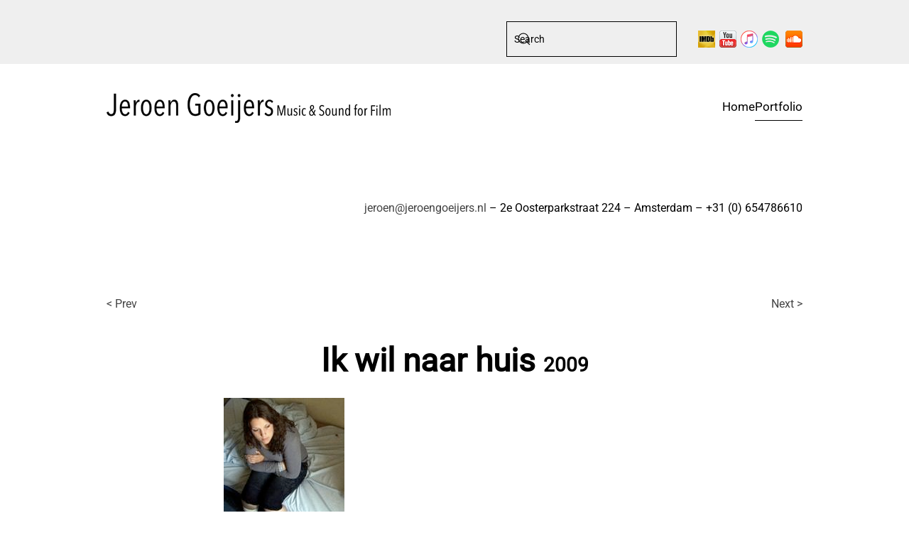

--- FILE ---
content_type: text/html; charset=utf-8
request_url: https://jeroengoeijers.nl/portfolio/portfolio-in-text/item/ik-wil-naar-huis
body_size: 4324
content:
<!DOCTYPE html>
<html lang="en-gb" dir="ltr">
    <head>
        <meta name="viewport" content="width=device-width, initial-scale=1">
        <link rel="icon" href="/images/template/favicon.png" sizes="any">
                <link rel="apple-touch-icon" href="/images/template/favicon.png">
        <meta charset="utf-8">
	<meta name="author" content="Jeroen Goeijers">
	<meta name="generator" content="Yolknet">
	<title>Ik wil naar huis</title>
	<link href="https://jeroengoeijers.nl/portfolio/portfolio-in-text/item/ik-wil-naar-huis" rel="canonical">
	<link href="https://jeroengoeijers.nl/search?format=opensearch" rel="search" title="OpenSearch Jeroen Goeijers" type="application/opensearchdescription+xml">
	<link href="/media/system/css/joomla-fontawesome.min.css?ver=4.4.12" rel="preload" as="style" onload="this.onload=null;this.rel='stylesheet'">
<link href="/media/vendor/awesomplete/css/awesomplete.css?1.1.5" rel="stylesheet" />
	<link href="/media/vendor/joomla-custom-elements/css/joomla-alert.min.css?0.2.0" rel="stylesheet" />
	<link href="/media/zoo/elements/itemprevnext/itemprevnext.css?ver=20241114" rel="stylesheet" />
	<link href="/media/plg_system_jcepro/site/css/content.min.css?fe2b19f2ee347603dcb1ee4916167c1f" rel="stylesheet" />
	<link href="/templates/yootheme/css/theme.11.css?1766275615" rel="stylesheet" />
	<link href="/templates/yootheme/css/theme.update.css?4.4.12" rel="stylesheet" />
	<link href="/templates/yootheme/css/custom.css?4.4.12" rel="stylesheet" />
<script src="/media/vendor/jquery/js/jquery.min.js?3.7.1"></script>
	<script src="/media/legacy/js/jquery-noconflict.min.js?647005fc12b79b3ca2bb30c059899d5994e3e34d"></script>
	<script src="/media/vendor/awesomplete/js/awesomplete.min.js?1.1.5" defer></script>
	<script type="application/json" class="joomla-script-options new">{"joomla.jtext":{"JLIB_JS_AJAX_ERROR_OTHER":"An error has occurred while fetching the JSON data: HTTP %s status code.","JLIB_JS_AJAX_ERROR_PARSE":"A parse error has occurred while processing the following JSON data:<br><code style=\"color:inherit;white-space:pre-wrap;padding:0;margin:0;border:0;background:inherit;\">%s<\/code>","ERROR":"Error","MESSAGE":"Message","NOTICE":"Notice","WARNING":"Warning","JCLOSE":"Close","JOK":"OK","JOPEN":"Open"},"finder-search":{"url":"\/component\/finder\/?task=suggestions.suggest&amp;format=json&amp;tmpl=component&amp;Itemid=101"},"system.paths":{"root":"","rootFull":"https:\/\/jeroengoeijers.nl\/","base":"","baseFull":"https:\/\/jeroengoeijers.nl\/"},"csrf.token":"05803d2c9a8ef1744989b23b23620cad"}</script>
	<script src="/media/system/js/core.min.js?37ffe4186289eba9c5df81bea44080aff77b9684"></script>
	<script src="/media/com_finder/js/finder-es5.min.js?e6d3d1f535e33b5641e406eb08d15093e7038cc2" nomodule defer></script>
	<script src="/media/system/js/messages-es5.min.js?c29829fd2432533d05b15b771f86c6637708bd9d" nomodule defer></script>
	<script src="/media/com_finder/js/finder.min.js?a2c3894d062787a266d59d457ffba5481b639f64" type="module"></script>
	<script src="/media/system/js/messages.min.js?7f7aa28ac8e8d42145850e8b45b3bc82ff9a6411" type="module"></script>
	<script src="/media/zoo/assets/js/responsive.js?ver=20241114"></script>
	<script src="/components/com_zoo/assets/js/default.js?ver=20241114"></script>
	<script src="/media/com_widgetkit/js/maps.js" defer></script>
	<script src="/templates/yootheme/vendor/assets/uikit/dist/js/uikit.min.js?4.4.12"></script>
	<script src="/templates/yootheme/vendor/assets/uikit/dist/js/uikit-icons-district.min.js?4.4.12"></script>
	<script src="/templates/yootheme/js/theme.js?4.4.12"></script>
	<script>(function(w,d,s,l,i){w[l]=w[l]||[];w[l].push({'gtm.start':
				new Date().getTime(),event:'gtm.js'});var f=d.getElementsByTagName(s)[0],
				j=d.createElement(s),dl=l!='dataLayer'?'&l='+l:'';j.async=true;j.src=
				'https://www.googletagmanager.com/gtm.js?id='+i+dl;f.parentNode.insertBefore(j,f);
				})(window,document,'script','dataLayer','GTM-T8FKFTJ');</script>
	
	<link rel="apple-touch-icon" sizes="60x60" href="/templates/yootheme/favicon/apple-touch-icon.png">
<link rel="icon" type="image/png" sizes="32x32" href="/templates/yootheme/favicon/favicon-32x32.png">
<link rel="icon" type="image/png" sizes="16x16" href="/templates/yootheme/favicon/favicon-16x16.png">
<link rel="manifest" href="/templates/yootheme/favicon/site.webmanifest">
<link rel="mask-icon" href="/templates/yootheme/favicon/safari-pinned-tab.svg" color="#5bbad5">
<link rel="shortcut icon" href="/templates/yootheme/favicon/favicon.ico">
<meta name="msapplication-TileColor" content="#da532c">
<meta name="msapplication-config" content="/templates/yootheme/favicon/browserconfig.xml">
<meta name="theme-color" content="#ffffff">
	<script>window.yootheme ||= {}; var $theme = yootheme.theme = {"i18n":{"close":{"label":"Close"},"totop":{"label":"Back to top"},"marker":{"label":"Open"},"navbarToggleIcon":{"label":"Open menu"},"paginationPrevious":{"label":"Previous page"},"paginationNext":{"label":"Next page"},"searchIcon":{"toggle":"Open Search","submit":"Submit Search"},"slider":{"next":"Next slide","previous":"Previous slide","slideX":"Slide %s","slideLabel":"%s of %s"},"slideshow":{"next":"Next slide","previous":"Previous slide","slideX":"Slide %s","slideLabel":"%s of %s"},"lightboxPanel":{"next":"Next slide","previous":"Previous slide","slideLabel":"%s of %s","close":"Close"}}};</script>

    </head>
    <body class="">

        <div class="uk-hidden-visually uk-notification uk-notification-top-left uk-width-auto">
            <div class="uk-notification-message">
                <a href="#tm-main">Skip to main content</a>
            </div>
        </div>

        
        
        <div class="tm-page">

                        


<header class="tm-header-mobile uk-hidden@m">


    
        <div class="uk-navbar-container">

            <div class="uk-container uk-container-expand">
                <nav class="uk-navbar" uk-navbar="{&quot;align&quot;:&quot;left&quot;,&quot;container&quot;:&quot;.tm-header-mobile&quot;,&quot;boundary&quot;:&quot;.tm-header-mobile .uk-navbar-container&quot;}">

                                        <div class="uk-navbar-left">

                                                    <a href="https://jeroengoeijers.nl/" aria-label="Back to home" class="uk-logo uk-navbar-item">
    <picture>
<source type="image/webp" srcset="/templates/yootheme/cache/73/jeroengoeijers_logo_2014_black_small-735e0b66.webp 398w, /templates/yootheme/cache/dd/jeroengoeijers_logo_2014_black_small-dd369af7.webp 399w, /templates/yootheme/cache/69/jeroengoeijers_logo_2014_black_small-69399c29.webp 400w" sizes="(min-width: 400px) 400px">
<img alt loading="eager" src="/templates/yootheme/cache/04/jeroengoeijers_logo_2014_black_small-04864eaa.png" width="400" height="42">
</picture></a>
                        
                        
                    </div>
                    
                    
                                        <div class="uk-navbar-right">

                                                    
                        
                        <a uk-toggle href="#tm-dialog-mobile" class="uk-navbar-toggle">

        
        <div uk-navbar-toggle-icon></div>

        
    </a>

                    </div>
                    
                </nav>
            </div>

        </div>

    



        <div id="tm-dialog-mobile" uk-offcanvas="container: true; overlay: true" mode="reveal" flip>
        <div class="uk-offcanvas-bar uk-flex uk-flex-column">

                        <button class="uk-offcanvas-close uk-close-large" type="button" uk-close uk-toggle="cls: uk-close-large; mode: media; media: @s"></button>
            
                        <div class="uk-margin-auto-bottom">
                
<div class="uk-grid uk-child-width-1-1" uk-grid>    <div>
<div class="uk-panel" id="module-menu-dialog-mobile">

    
    
<ul class="uk-nav uk-nav-default uk-nav-accordion" uk-nav="targets: &gt; .js-accordion">
    
	<li class="item-101"><a href="/">Home</a></li>
	<li class="item-123 uk-active js-accordion uk-open uk-parent"><a href>Portfolio <span uk-nav-parent-icon></span></a>
	<ul class="uk-nav-sub">

		<li class="item-110 uk-active"><a href="/portfolio/portfolio-in-text">Portfolio in text</a></li>
		<li class="item-119"><a href="/portfolio/soundtrack-fragments">Film music fragments</a></li></ul></li></ul>

</div>
</div>    <div>
<div class="uk-panel" id="module-126">

    
    
<div class="uk-margin-remove-last-child custom" ><p><a href="https://www.imdb.com/name/nm1598005/?ref_=fn_al_nm_1" target="_blank" rel="noopener"><img src="/images/imdb.png" alt="imdb" width="24" height="24" /></a>&nbsp;&nbsp;<a href="https://www.youtube.com/c/JeroenGoeijersmusiccomposer/videos" target="_blank" rel="noopener"><img src="/images/asia-youtube-.png" alt="" /></a>&nbsp;&nbsp;<a href="https://itunes.apple.com/nl/artist/jeroen-goeijers/1352530933?l=en" target="_blank" rel="noopener"><img src="/images/logo-itunes.png" alt="logo itunes" /></a>&nbsp;&nbsp;<a href="https://open.spotify.com/artist/042uPAM0E6ahMBO0rz3MLs/discography" target="_blank" rel="noopener"><img src="/images/logo-spotify.png" alt="logo spotify" /></a>&nbsp;&nbsp; <a href="https://soundcloud.com/jeroengoeijers/albums" target="_blank" rel="noopener"><img src="/images/soundcloud.png" alt="soundcloud" width="24" height="24" /></a></p></div>

</div>
</div></div>
            </div>
            
            
        </div>
    </div>
    
    
    

</header>


<div class="tm-toolbar tm-toolbar-default uk-visible@m">
    <div class="uk-container uk-flex uk-flex-middle">

        
                <div class="uk-margin-auto-left">
            <div class="uk-grid-medium uk-child-width-auto uk-flex-middle" uk-grid="margin: uk-margin-small-top">
                <div>
<div class="uk-panel" id="module-98">

    
    

    <form id="search-98" action="/search" method="get" role="search" class="uk-search js-finder-searchform uk-search-default"><span uk-search-icon class="uk-position-z-index"></span><input name="q" class="js-finder-search-query uk-search-input" placeholder="Search" required aria-label="Search" type="search"></form>






</div>
</div><div>
<div class="uk-panel" id="module-102">

    
    
<div class="uk-margin-remove-last-child custom" ><p><a href="https://www.imdb.com/name/nm1598005/?ref_=fn_al_nm_1" target="_blank" rel="noopener"><img src="/images/imdb.png" alt="imdb" width="24" height="24" /></a>&nbsp;&nbsp;<a href="https://www.youtube.com/c/JeroenGoeijersmusiccomposer/videos" target="_blank" rel="noopener"><img src="/images/asia-youtube-.png" alt="" /></a>&nbsp;&nbsp;<a href="https://itunes.apple.com/nl/artist/jeroen-goeijers/1352530933?l=en" target="_blank" rel="noopener"><img src="/images/logo-itunes.png" alt="logo itunes" /></a>&nbsp;&nbsp;<a href="https://open.spotify.com/artist/042uPAM0E6ahMBO0rz3MLs/discography" target="_blank" rel="noopener"><img src="/images/logo-spotify.png" alt="logo spotify" /></a>&nbsp;&nbsp; <a href="https://soundcloud.com/jeroengoeijers/albums" target="_blank" rel="noopener"><img src="/images/soundcloud.png" alt="soundcloud" width="24" height="24" /></a></p></div>

</div>
</div>
            </div>
        </div>
        
    </div>
</div>

<header class="tm-header uk-visible@m">



    
        <div class="uk-navbar-container">

            <div class="uk-container">
                <nav class="uk-navbar" uk-navbar="{&quot;align&quot;:&quot;left&quot;,&quot;container&quot;:&quot;.tm-header&quot;,&quot;boundary&quot;:&quot;.tm-header .uk-navbar-container&quot;}">

                                        <div class="uk-navbar-left">

                                                    <a href="https://jeroengoeijers.nl/" aria-label="Back to home" class="uk-logo uk-navbar-item">
    <picture>
<source type="image/webp" srcset="/templates/yootheme/cache/73/jeroengoeijers_logo_2014_black_small-735e0b66.webp 398w, /templates/yootheme/cache/dd/jeroengoeijers_logo_2014_black_small-dd369af7.webp 399w, /templates/yootheme/cache/69/jeroengoeijers_logo_2014_black_small-69399c29.webp 400w" sizes="(min-width: 400px) 400px">
<img alt loading="eager" src="/templates/yootheme/cache/04/jeroengoeijers_logo_2014_black_small-04864eaa.png" width="400" height="42">
</picture></a>
                        
                        
                        
                    </div>
                    
                    
                                        <div class="uk-navbar-right">

                                                    
                        
                                                    
<ul class="uk-navbar-nav">
    
	<li class="item-101"><a href="/">Home</a></li>
	<li class="item-123 uk-active uk-parent"><a role="button">Portfolio</a>
	<div class="uk-drop uk-navbar-dropdown" mode="hover" pos="bottom-left"><div><ul class="uk-nav uk-navbar-dropdown-nav">

		<li class="item-110 uk-active"><a href="/portfolio/portfolio-in-text">Portfolio in text</a></li>
		<li class="item-119"><a href="/portfolio/soundtrack-fragments">Film music fragments</a></li></ul></div></div></li></ul>

                        
                    </div>
                    
                </nav>
            </div>

        </div>

    







</header>

            
            
<div class="tm-top uk-section-default uk-section">

    
        
        
        
                        <div class="uk-container">
            
                
<div class="uk-panel uk-width-medium-1-1 uk-float-right" id="module-101">

    
    
<div class="uk-margin-remove-last-child custom" ><p style="text-align: right;"><a href="mailto:jeroen@jeroengoeijers.nl">jeroen@jeroengoeijers.nl</a>&nbsp;– 2e Oosterparkstraat 224 – Amsterdam&nbsp;– +31 (0) 654786610</p></div>

</div>

                        </div>
            
        
    
</div>


            <main id="tm-main"  class="tm-main uk-section uk-section-default" uk-height-viewport="expand: true">

                                <div class="uk-container">

                    
                            
                
                <div id="system-message-container" aria-live="polite"></div>

                
<div class="yoo-zoo test product-jeroen-2022 product-jeroen-2022-ik-wil-naar-huis">

	
	
<div class="uk-margin element element-itemprevnext">
	
<div class="page-nav clearfix">
		<a class="prev" href="/portfolio/portfolio-in-text/item/gezin-in-de-wacht">&lt; Prev</a>
	
		<a class="next" href="/portfolio/portfolio-in-text/item/kater-komt-later">Next &gt;</a>
	</div>
</div>
<h1> Ik wil naar huis 
 <span>2009</span> </h1>

<div class="row">
	<div class="col-12 col-md-4">
		<div class="uk-align-medium-right">
	 
	<img src="https://jeroengoeijers.nl/media/zoo/images/128_1281270225_607b0f6ec006fd9f4d27b4e9ea65979f.jpg" alt="Ik wil naar huis" width="170" height="211" /> 
		<a href="http://www.npo.nl/ik-wil-naar-huis/09-12-2010/NCRV_1412573" title="watch a film music fragment" data-lightbox="group" style="margin-top: 25px; display: inline-block;">
		<i class="fa fa-youtube"></i>&nbsp;watch a film music fragment
	</a>
	</div>
	</div>
	<div class="col-12 col-md-8">
		
<ul class="uk-list" style="margin-bottom: 0;">
	
<li class="element element-text">
	<strong>Director: </strong> Chiel Aldershof</li>

<li class="element element-text">
	<strong>Music: </strong> Jeroen Goeijers</li>

<li class="element element-text">
	<strong>Sound design: </strong> Jeroen Goeijers</li>

<li class="element element-text">
	<strong>Producer: </strong> NCRV</li>

<li class="element element-text">
	<strong>Broadcaster: </strong> NCRV</li>

<li class="element element-select">
	<strong>Genre: </strong> Documentary</li></ul>
	</div>

</div>




	
</div>


                
                        
                </div>
                
            </main>

            

            
        </div>

        
        

    </body>
</html>


--- FILE ---
content_type: text/css; charset=utf-8
request_url: https://jeroengoeijers.nl/templates/yootheme/css/custom.css?4.4.12
body_size: 763
content:
/* Start added by Yolknet */
@media (min-width: 0px) {
	.uk-width-medium-1-2, .uk-width-medium-2-4, .uk-width-medium-3-6, .uk-width-medium-5-10 {
	  width: 50%;
	}
	
	.uk-align-medium-left {
		float: left;
		margin-bottom: 20px;
		margin-right: 20px;
	}
}

@media (min-width: 960px) {
	.uk-container {
		width: 980px;		padding-left: 40px;
		padding-right: 40px;
	}
}

h3, .uk-h3 {
	color: #444444;
	font-size: 24px;
	font-weight: 300;
	line-height: 30px;
	text-transform: none;
}

.uk-container > :last-child {
	margin-bottom: 0;
	margin-top: 20px !important;
}

a, .uk-link, .uk-subnav > li > a {
	color: #444444;
}
#tm-main {	padding-bottom: 20px;	padding-top: 20px;}
	.uk-container {
		max-width: none;
	}				#tm-main .uk-container h1 {			text-align: center;		}

.uk-panel {
	display: block;
	position: relative;}		.product-jeroen-2022-soundtrack-fragments .uk-panel {		min-height: 150px;	}

	.uk-panel::before,
	.uk-panel::after {
		content: " ";
		display: table;
	}


.yoo-zoo .gjr-colheaders {
	margin-bottom: 10px;
	padding: 5px 0;
	text-transform: uppercase;
	width: 100%;
}

	.yoo-zoo .gjr-colheaders span,	.yoo-zoo .gjr-cols span {
		display: inline-block;
		font-size: 16px;
		width: 26%;
	}

		.yoo-zoo .gjr-colheaders span:first-child,		.yoo-zoo .gjr-cols > h3 {
			font-size: 16px;			line-height: 16px;			width: 40%;
		}						.yoo-zoo .gjr-cols > h3 {				display: inline-block;			}				.yoo-zoo .gjr-colheaders span:nth-child(4),		.yoo-zoo .gjr-cols span.element:nth-child(4) {			width: 6%;		}

.uk-grid::before,
.uk-grid::after {
	content: " ";
	display: table;
}

@media (min-width: 0px) {
	.uk-width-medium-1-1 {
	  width: 100%;
	}
}

.uk-grid.uk-grid-small > * {
	padding-left: 10px;
}

i.fa.fa-youtube::before {	content: url('/templates/yootheme/youtube-logo.png');	width: 100px;	height: 100px;}


.uk-grid.uk-grid-small > * {
	padding-left: 10px;
}

	.yoo-zoo .uk-thumbnail {
		padding: 0;
	}

/* End added by Yolknet */

/* pagina layout */

@media (min-width: 960px) {
.tm-page {
	  border: none !important;
	}
}

/* header */

.tm-toolbar-default .uk-search .uk-search-icon, .tm-toolbar-default .uk-search-input, .tm-toolbar-default .uk-search-input::placeholder {
	color: #000;
}

.tm-toolbar-default .uk-search-default .uk-search-input, .tm-toolbar-default .uk-search-default .uk-search-input:focus {
	border-color: #000;
}

.uk-navbar-nav > li:hover > a{
  color: #D10B0B;
}

.uk-navbar-nav > li > a {
  color: #000;
}

.uk-navbar-dropdown-nav > li > a, .uk-navbar-dropdown-nav > li.uk-active > a {
  color: #000;
  padding: 0;
}

.uk-navbar-dropdown-nav > li > a:hover {
  color: #D10B0B;
}

.uk-navbar-item, .uk-navbar-nav > li > a, .uk-navbar-toggle {
  min-height: 80px;
}

.uk-navbar-nav > li > a::before {
  bottom: 20px;
}

@media (min-width:640px) {
  tm-header-mobile .uk-logo {
  padding: 0 30px;
}
}

/* top */

#tm-top {
	padding-top: 0;
	padding-bottom: 10px;
	border-bottom: 1px solid;
	margin-bottom: 0;
}

/* off canvas */

.uk-offcanvas-bar .uk-nav-default > li > a, .uk-offcanvas-bar .uk-nav-default .uk-nav-sub a {
	color: rgba(255,255,255,.8);
}

.uk-offcanvas-bar .uk-nav-default > li > a:hover, .uk-offcanvas-bar .uk-nav-default .uk-nav-sub a:hover {
	color: rgba(255,255,255,1);
}

/* ZOO */

/* frontpage */

@media (min-width:992px) {
	.uk-width-medium-1-10 {
		max-width: 10%;
}
}

@media (min-width:576px) and (max-width:992px) {
	.uk-width-medium-1-10 {
		max-width: 16%;
}
}

@media (max-width:575px) {
	.uk-width-medium-1-10 {
		max-width: 25%;
}
}

/* item */

h1 span {
  font-size: 60%;
}

@media (min-width:768px) {
	.product-jeroen-2022 .uk-align-medium-right {
  text-align: right;
}
}

.product-jeroen-2022 {
	margin: 0 auto;
}

.product-jeroen-2022 iframe {
  max-width:100%;
}

.product-jeroen-2022-frontpage {
	max-width:100%;
	margin: 0;
}

.gjr-haswidth {
	min-height: 1px;
}